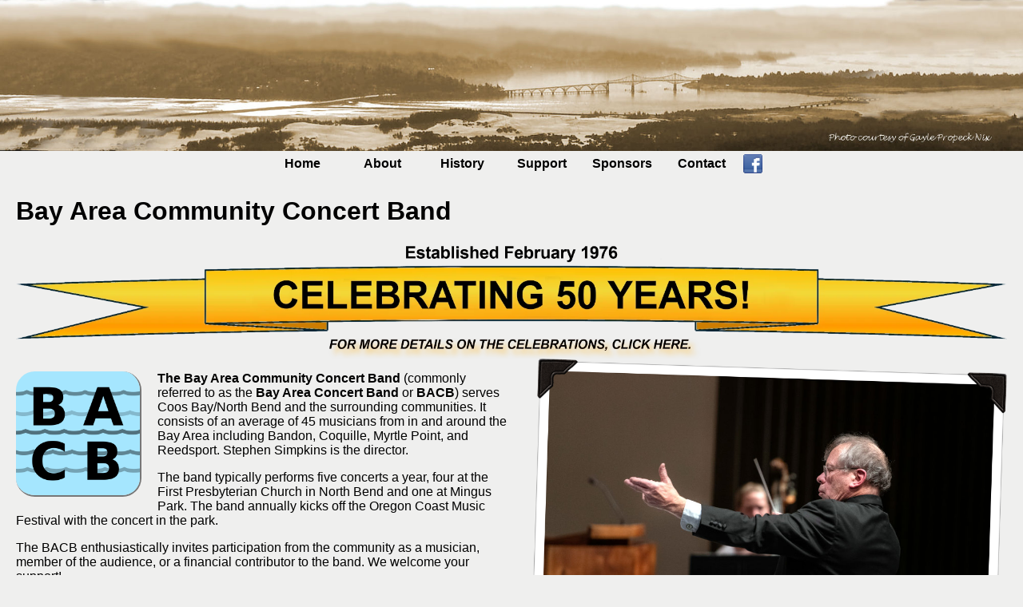

--- FILE ---
content_type: text/html; charset=UTF-8
request_url: https://www.bayareaconcertband.org/?d=2000-2009&f=p20081-Spring_2-2008
body_size: 6151
content:
<!DOCTYPE html PUBLIC "-//W3C//DTD XHTML 1.0 Strict//EN" "http://www.w3.org/TR/xhtml1/DTD/xhtml1-strict.dtd">
<html xmlns="http://www.w3.org/1999/xhtml" lang="EN">
<head>
  <meta http-equiv="Content-Type" content="text/html; charset=utf-8" />
  <meta http-equiv="Content-Style-Type" content="text/css" />
  <meta property="og:image" content="https://www.bayareaconcertband.org/images/logo.png" />
  <meta name="viewport" content="width=device-width, initial-scale=1" />
  <link rel="icon" href="/favicon.ico" />
  <link rel="stylesheet" type="text/css" href="//www.bayareaconcertband.org/IMsite_lite.css?ver=1769915516" />
  <title>Bay Area Community Concert Band &gt; Home</title>
</head>
<body>
  <div id="container">
    <div id="header">
<img class="no-mobi" src="/images/header-image-2.jpg" width="2000" height="296" alt="Bay Area Concert Band header image" />
<img class="mobi" src="/images/header-image-2-mobi.jpg" width="1000" height="296" alt="Bay Area Concert Band header image" />
<div class="links-main">
<ul>
<li><a href="/">Home</a></li>
<li><a href="about.php" title="About BACB">About</a></li>
<li><a href="history.php" title="History of the band">History</a></li>
<li><a href="support.php" title="Support the band">Support</a></li>
<li><a href="sponsors.php" title="BACB Sponsors">Sponsors</a></li>
<li><a href="contact.php" title="Contact BACB">Contact</a></li>
<li class="soc-med"><a rel="external" href="https://www.facebook.com/BayAreaConcertBand" title="Follow us on Facebook"><img src="/images/facebook_20.gif" height="20" width="20" alt="Facebook logo" /></a></li>
</ul>
</div>
      <div class="clear-both"></div>
    </div>
    <div id="main-wrapper">
<div id="main-content">
    <h1>Bay Area Community Concert Band</h1>
    <a href="/bacb-50-years.php" title="Bay Area Concert Band 50 Year Anniversary"><img style="display: block; max-width: 100%; height: auto;" src="/images/bacb-50-years-logo.webp" height="233" width="2000" alt="50th anniversary logo" /></a>
    <a class="mobi" href="/bacb-50-years.php" title="Bay Area Concert Band 50 Year Anniversary"><p class="center">Click here for 50th celebration details.</p></a>

    <div class="flex-cont flex-rev">

        <div class="fw50">
            <img class="img-rt" src="/images/stephen-simpkins.png" height="756" width="1024" alt="Director Stephen Simpkins" />
        </div>

        <div class="fw50" >
            <p><img class="float-left logo" src="/images/logo.png" width="150" height="150" alt="BACB logo" /></p>
            <p><strong>The Bay Area Community Concert Band</strong> (commonly referred to as the <strong>Bay Area Concert Band</strong> or <strong>BACB</strong>) serves Coos Bay/North Bend and the surrounding communities. It consists of an average of 45 musicians from in and around the Bay Area including Bandon, Coquille, Myrtle Point, and Reedsport. Stephen Simpkins is the director.</p>
             
             <p>The band typically performs five concerts a year, four at the First Presbyterian Church in North Bend and one at Mingus Park. The band annually kicks off the Oregon Coast Music Festival with the concert in the park.</p>
             
             <p>The BACB enthusiastically invites participation from the community as a musician, member of the audience, or a financial contributor to the band. We welcome your support!</p>
            
            <p class="bold">Concert Dates</p>

            <ul>
                <li class="bold">December 4, 2025 - 7:30 pm North Bend Presbyterian Church</li>
                <li class="bold">December 7, 2025 - 2:00 pm North Bend Presbyterian Church</li>
                <li class="bold">March 19, 2026 - 7:30 pm North Bend Presbyterian Church</li>
                <li class="bold">July 9, 2026 - 7:30 pm North Bend Presbyterian Church</li>
                <li class="bold">July 11, 2026 - 12:00 noon Mingus Park *</li>
                <li class="bold">December 6, 2026 - 2:00 pm Marshfield High School Auditorium</li>
                <li class="bold">December 7, 2026 - 7:00 pm Marshfield High School Auditorium</li>
            </ul>
                      
            <p class="font-s">Concerts are free although donations are gratefully accepted.</p>
            <p>*BACB is proud to be partnering with <a href="https://www.oregoncoastmusic.org/" title="Visit the Oregon Coast Music Association's website" target="_blank">OCMA</a> for nearly 50 years.</p>
        </div>

    </div>
    
    <div class="flex-cont">

        <div class="fw66">
        <img class="img-lf" style="border-radius: 5px;" src="/images/all-band.jpg" alt="Bay Area Community Band photo" height="500" width="1200" />
        </div>

        <div class="fw33">
        <p class="center">Read our most recent <a href="/newsletters.php" title="view newsletters"><span class="bold">Anthem Newsletter</span></a>.</p>
        <a href="/newsletters.php#nlif" title="view newsletters"><img style="margin: 0 auto; display: block; width: 300px; max-width: 100%;" src="/docs/newsletters/covers/2025-04-October.webp" height="388" width="300" /></a>
        </div>
        
    </div>

</div>
      <div class="clear-both"></div>
    </div>
    <div id="footer">
<div class="links-sec">
<ul>
<li><a href="/">Home</a></li>
<li><a href="about.php" title="About BACB">About</a></li>
<li><a href="history.php" title="History of the band">History</a></li>
<li><a href="support.php" title="Support the band">Support</a></li>
<li><a href="sponsors.php" title="BACB Sponsors">Sponsors</a></li>
<li><a href="contact.php" title="Contact BACB">Contact</a></li>
<li class="soc-med"><a rel="external" href="https://www.facebook.com/BayAreaConcertBand" title="Follow us on Facebook"><img src="/images/facebook_20.gif" height="20" width="20" alt="Facebook logo" /></a></li>
</ul>
</div>
<div id="copyright">
Copyright<span class="super">&copy;</span> 2020-2026 Bay Area Community Concert Band
</div>
<script type="text/javascript" src="https://www.hyssop.com/js/extlink.js"> </script>
    </div>
  </div>
</body>
</html>

--- FILE ---
content_type: text/css
request_url: https://www.bayareaconcertband.org/IMsite_lite.css?ver=1769915516
body_size: 11345
content:
/*IM 2.00, Site Lite CSS !!!TEMPLATE!!!*/
/*general use CSS, no not modify--------------------------------------------------------------------------------------*/
.font-xxl {font-size:xx-large;}
.font-xl {font-size:x-large;}
.font-l {font-size:large;}
.font-m {font-size:medium;}
.font-s {font-size:small;}
.font-xs {font-size:x-small;}
.font-xxs {font-size:xx-small;}

.left {text-align:left;}
.center {text-align:center;}
.right {text-align:right;}

.indent {text-indent:15px;}
.exdent {text-indent:-15px;}
.shift-r {position:relative; left:15px;}
.super {vertical-align:baseline; position:relative; top:-0.4em; font-size:smaller;}

.underline {text-decoration:underline;}
.bold {font-weight:bold;}
.unbold {font-weight:normal;}
.ital {font-style:italic;}

.border-0 {border-width:0;}
.border-1 {border:1px solid #000000;}

.float-left {float:left;}
.float-right {float:right;}
.clear-left {clear:left;}
.clear-right {clear:right;}
.clear-both {clear:both;}

.error {color:red; text-decoration:underline;}
.validator, .validator a:link, .validator a:visited {font-size:xx-small; text-align:left; background-color:#fff; color:#000; text-decoration:none;}
.validator a:hover {text-decoration:underline; color:#f00;}

/*site layout CSS--------------------------------------------------------------------------------------*/
/*
* {
padding:0;
margin:0;
}
*/

body {
    font-family:Verdana, Arial, Helvetica, sans-serif;
    padding: 0 0 20px 0;
    margin:0;
    background-color:#efefee;
    text-align:center;
    text-size-adjust: 100%;
    -ms-text-size-adjust: 100%;
    -moz-text-size-adjust: 100%;
    -webkit-text-size-adjust: 100%;
}

#container {
    width: 100%;
    margin:0 auto; /*centers main divs*/
    overflow:hidden;
}

#header {
    width: 100%;
    text-align:center;
    padding: 0;
    margin:0;
}

#main-wrapper {
    width: auto;
    max-width:1490px; /*page width*/
    padding: 0 20px;
    margin:0 auto;
    min-height:350px;
    height:auto !important;
    height:350px;
}

/*uncomment declarations in next IDs to accommodate sidebar(s), adjust width and margin-left per design*/
#main-content {
    width: 100%;
    padding:0;
    margin:0;
    text-align:left;
/*float:left;
width:700px;
margin-left:150px;
}

#left-sidebar {
float:left;
padding:0;
margin:0;
width:150px;
margin-left:-850px;
}

#right-sidebar {
float:left;
padding:0;
margin:0;
width:150px;*/
}

#footer {
    width: 100%;
    clear:both;
    text-align:center;
    padding:0;
    margin: 10px 0 0;
}

fieldset {
    border-width:0;
    margin-top: 0.5rem;
    display: inline-block;
}

legend {
    display:none;
}

/*contact form CSS------------------------------------------------Need form CSS here for widths, etc.... instead of php file--------------------------------------*/
#con-form {
    max-width:600px; /*contact form width*/
    width: 100%;
    text-align:left;
}

#con-form input, #con-form textarea {
    padding:1px;
    margin:1px;
    width: 100%;
}

/*menu links CSS--------------------------------------------------------------------------------------*/
/*Uncomment desired version*/

/*vertical links*/
/*
*/

/*horizontal links*/
div.links-main {
    height:24px;
}

div.links-main ul {
    float:left;/*remove to left justify menu*/
    position:relative;
    left:50%;
    padding:0;
    margin:0;
}

div.links-main ul li {
    float:left;
    position:relative;
    right:50%;
    padding:0;
    margin:0;
    display:block;
    list-style:none;
}

div.links-main a:link, div.links-main a:visited {
    padding:0;
    display:block;
    font-size:16px;
    line-height:24px;
    font-weight:bold;
    color: #000;
    text-align:center;/*optional*/
    width:100px;/*optional*/
    border: none;
}

div.links-main a:hover, div.links-main a:active {
    text-decoration:none;
}

div.links-main a:active, div.links-main a:focus {
    outline:0;
}

div.links-main ul li.soc-med a {
    display: inline;
    padding: 0 2px;
}

/*--------------------------------------------------------------------------------------*/
div.links-sec {
}

div.links-sec ul {
    float:left;/*remove to left justify menu*/
    position:relative;
    left:50%;
    padding:0;
    margin:0;
}

div.links-sec ul li {
    float:left;
    position:relative;
    right:50%;
    padding:0 5px;
    margin:0;
    display:block;
    list-style:none;
    font-size:12px;
    line-height:20px;/*accommodates 20px icon*/
}

div.links-sec a:link, div.links-sec a:visited {
    color:#000;
    border: none;
}

div.links-sec ul li.soc-med a {
    padding: 0 2px;
}

/*copyright notice CSS--------------------------------------------------------------------------------------*/
#copyright {
    clear:both;
    font-size:10px;
}

/*custom CSS, add additional CSS declarations here--------------------------------------------------------------------------------------*/
a:link, a:visited {
    text-decoration:none;
    color: #000;
    border: 1px dotted #b09162;
    border-width: 0 0 2px;
}

a:hover {
    text-decoration:underline;
    background-color: #e8dccb;
    border: none;
}

a:link.dark, a:visited.dark {
    color: #eee9e0;
    border-color: #ffffff;
}

a:hover.dark {
    background-color: #7b746b;
}

#header img {
    width: 100%;
    height: auto;
}

.flex-cont {
    display: flex;
}

.flex-rev {
    flex-flow: row-reverse;
}

div.album {
    background-color: #2d2d2d;
    background-image: url("/images/album-bg.jpg");
    padding: 20px;
}

.album .flex-cont {
    align-items: center;
}

.sponsors .flex-cont {
    flex-wrap: wrap;
    min-width: 260px;
}

.sponsors ul.flex-cont {
    flex-direction: column;
    max-height: 18em;
}

.sponsors ul.flex-cont li {
    min-width: 220px;
}

.sponsors .flex-cont .flex-cont {
    flex-direction: column;
    text-align: center;
    justify-content: end;
}

.sponsors .flex-cont .flex-cont img {
    margin: 0 auto;
    max-width: 95%;
    height: auto;
}

.sponsors .flex-cont .flex-cont>a {
    display: flex;
    align-items: flex-end;
}

.sponsors .flex-cont .flex-cont > a:link, .sponsors .flex-cont .flex-cont > a:visited, .sponsors .flex-cont .flex-cont > a:hover {
    text-decoration: none;
    background-color: unset;
    border: unset;
}

.sponsors .flex-cont .flex-cont p a {
    padding: 0 10px;
}

.flex-cont .fw20 {
    width: 20%;
}

.flex-cont .fw25, .sponsors .flex-cont .flex-cont {
    width: 25%;
}

.flex-cont .fw33 {
    width: 33.333%;
}

.flex-cont .fw40 {
    width: 40%;
}

.flex-cont .fw50 {
    width: 50%;
}

.flex-cont .fw60 {
    width: 60%;
}

.flex-cont .fw66 {
    width: 66.666%;
}

.flex-cont .fw75 {
    width: 75%;
}

.flex-cont .fw100 {
    width: 100%;
}

.flex-cont div img.img-rt, .flex-cont div img.img-lf {
    height: auto;
    width: calc(100% - 20px);
}

.flex-cont div .img-rt {
    margin: 0 0 20px 20px;
}

.flex-cont div .img-lf, .logo, .oct-logo, .logo-1col {
    margin: 0 20px 20px 0;
}

.flex-cont div img.logo, p img.logo, p img.logo-1col {
    width: 25%;
    height: auto;
    border: 1px solid #777;
    border-width: 0 2px 2px 0;
    border-radius: 15%;
}

p img.logo-1col {
    width: 12.5%;
}

p img.oct-logo {
    width: 120px;
    vertical-align: top;
}

.w70-100 {
    width: 70%;
    margin: 0 auto;
}

.call-out {
    margin: 10px auto;
    background-color: #fff;
    padding: 0 10px;
    border: 1px solid #777;
}

/*newsletters page*/
.nl-list {
    max-width: 1000px;
    margin: auto;
    display: flex;
    flex-wrap: wrap;
    text-align: center;
}

.nl-link, .nl-link:link, .nl-link:visited {
    width: 155px;
    background-color: #bfaa85;
    border: none;
    color: white;
    text-decoration: none;
    margin: 5px;
    padding: 0.5em 0;
    border-radius: 10px;
}

.nl-link.active {
    background-color: #7e6440;
}

.nl-iframe {
    width: 100%;
    max-width: 1000px;
    height: 98vh;
    margin: 0 auto;
    display: block;
    border: none;
}

.nl-iframe-title {
    text-align: center;
    font-weight: bold;
}

/*history*/
div#history div.fw75 .img-left {
    float: left;
    margin-right: 10px;
}

div#history div.fw75 .img-center {
    max-width: 100%;
    height: auto;
    margin: 0 auto;
    display: block;
}

div#history div.fw75 p.caption {
    text-align: center;
    font-size: 0.8em;
    margin: 0 0 30px;
}

div#history div.fw25 p {
    text-align: center;
    font-weight: bold;
}

div#history div.fw25 li {
    font-size: 0.8em;
}

div#history div.fw25 li.active {
    font-weight: bold;
}

.histTitle {
    padding: 50px;
    background-image: url("/docs/history/page-title-bg3.png");
    background-position: center;
    background-repeat: no-repeat;
    background-size: 50%;
}

/*50th*/
.bacb50 img {
    max-width: 100%;
    height: auto;
    border-radius: 5px;
    margin: 10px 0;
}

.mobi {
    display: none;
}

/* Mobile */
@media all and (max-width: 799px) {
    .sponsors ul.flex-cont {
        flex-direction: unset;
        max-height: unset;
    }
    .sponsors ul.flex-cont li {
        padding: 0 1em 0 0;
    }

    .no-mobi {
        display: none;
    }

    .mobi {
        display: unset;
    }
}

@media all and (max-width: 599px) {
    .flex-cont {
        display: block;
    }

    .sponsors .flex-cont {
        min-width: unset;
    }

    .sponsors ul.flex-cont li {
        padding: 0 1em 0 0;
    }

    .sponsors .flex-cont .flex-cont {
        width: unset;
        border-bottom: #aaa 3px solid;
        margin-bottom: 1em;
    }

    .sponsors .flex-cont:last-child {
        width: unset;
        border-bottom: unset;
        margin-bottom: unset;
    }

    .sponsors .flex-cont a img {
        width: unset !important;
    }

    .flex-cont div img {
        width: 100% !important;
        height: auto;
    }

    .flex-cont .fw20, .flex-cont .fw25, .flex-cont .fw33, .flex-cont .fw40, .flex-cont .fw50, .flex-cont .fw60, .flex-cont .fw66, .flex-cont .fw75 {
        width: 100%;
    }

    p img.logo, p img.logo-1col {
        width: 50% !important;
    }

    .flex-cont div .img-rt, .flex-cont div .img-lf {
        margin: 0;
    }

    /*.logo, .oct-logo, .logo-1col {*/
    /*    margin: 0 10px 10px 0;*/
    /*    float: none;*/
    /*}*/

    p img.logo, p img.oct-logo, p img.logo-1col {
        width: 25%;
    }

    .w70-100 {
        width: 100%;
    }

    .call-out {
        width: calc(100% - 22px);
    }

    /*newsletters*/
    .nl-link, .nl-link:link, .nl-link:visited {
        width: 100%;
    }

    /*history*/
    .histTitle {
        background-size: 100%;
    }
}

@media all and (max-width: 399px) {
    div.links-main ul li {
        width: 50%;
    }

    div.links-main ul li a {
        display: inline !important;
        text-align: center;
    }

    div.links-main ul li img {
        width: unset !important;
    }
}